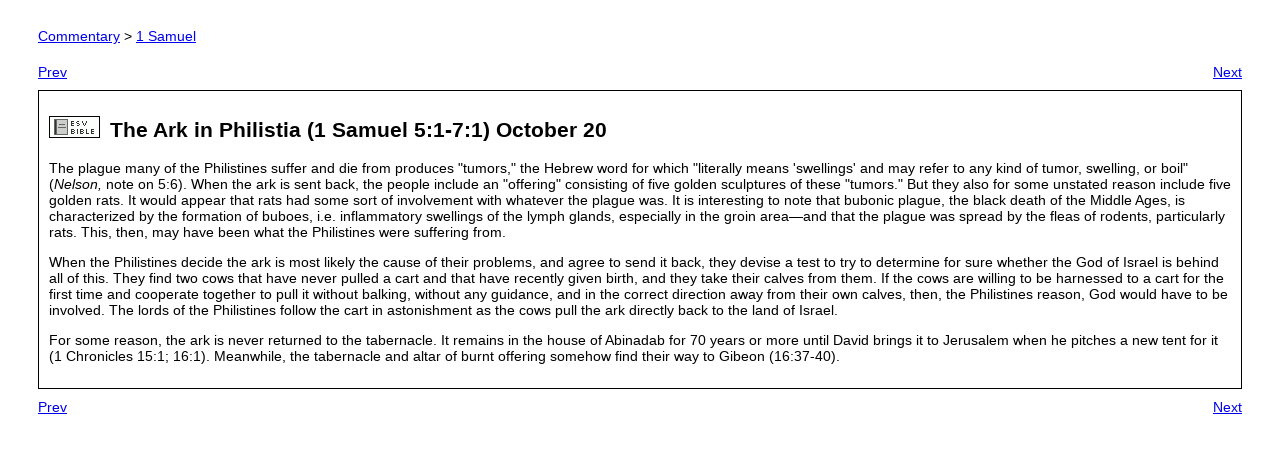

--- FILE ---
content_type: text/html; charset=utf-8
request_url: https://bible.ucg.org/bible-commentary/1%20Samuel/The-ark-in-Philistia:-Dagon-broken-and-plague/
body_size: 6728
content:

<script src="/app/jQuery/jquery-1.8.2.min.js"></script>
<script language="javascript">
$(document).ready(function(){
	$("#cboTestament").change(function(){
		if ($(this).val() == "Both")
		{
			$("#grdBibleBooks tr").each(function(){
				$(this).show();
			});
		}
		else if ($(this).val() == "Old")
		{
			$("#grdBibleBooks tr").each(function(){
				if ($(this).attr("class") == "NT") {$(this).fadeOut();}
				else {$(this).fadeIn();}
			});
		}
		else if ($(this).val() == "New")
		{
			$("#grdBibleBooks tr").each(function(){
				if ($(this).attr("class") == "OT") {$(this).fadeOut();}
				else {$(this).fadeIn();}
			});
		}
	});
});
</script>
<style type="text/css">
#lnkPrev0, #lnkPrev1 {
	float:left;
}
#lnkNext0, #lnkNext1 {
	float:right;
}
#pnlTopic div {
	display: inline-block;
}
#lnkESV {
	float: left;
	margin: 15px 10px 0 0;
}
#pnlMessage {
	border-radius: 15px;
	margin-bottom: 20px;
	margin-left:auto;
	margin-right:auto;
	font-family:Verdana, Geneva, sans-serif;
	font-size:12px;
	margin: 10px;
}
.DefaultMsg {
	display:none;
}
.ErrorMsg {
	padding: 10px;
	background-color:rgba(255,204,204,0.5);
	border: solid 2px red;
	min-height: inherit;
	display:block;
}
.SuccessMsg {
	padding: 10px;
	background-color:rgba(204,255,204,0.5);
	border: solid 1px green;
	min-height: inherit;
	display:block;
}
.NoticeMsg {
	padding: 10px;
	background-color:rgba(255,255,153,0.5);
	border: solid 2px #F90;
	min-height: inherit;
	display:block;
}
#pnlWrapper {
	padding: 20px 30px;
	font-size: 14px;
	font-family:Verdana, Geneva, sans-serif;
}
#pnlWrapper table {
	width: 100%;
	border:none;
	font-size: 14px;
	font-family:Verdana, Geneva, sans-serif;
}
#pnlWrapper td {
	border: solid 1px black;
	padding: 5px;
}
#pnlBreadCrumb {
	margin-bottom: 20px;
}
#pnlTopicInterior {
	border: solid 1px black;
	margin: 10px 0;
	padding: 10px;
}
</style>

<div id="pnlWrapper">
<form method="post" action="./commentary.aspx?b=1+Samuel&amp;t=The-ark-in-Philistia%3a-Dagon-broken-and-plague" id="ctl00">
<div class="aspNetHidden">
<input type="hidden" name="__VIEWSTATE" id="__VIEWSTATE" value="/[base64]/yysaC5gqodA56+vygZPHz9/HReE5NgTA==" />
</div>

<div class="aspNetHidden">

	<input type="hidden" name="__VIEWSTATEGENERATOR" id="__VIEWSTATEGENERATOR" value="D7BE122F" />
</div>
<div id="pnlMessage" class="DefaultMsg">
	<span id="lblMessage"></span>
</div>
<div id="pnlBreadCrumb">
	<span id="lblBreadCrumb"><a href="/bible-commentary/">Commentary</a> > <a href="/bible-commentary/1-Samuel/">1 Samuel</a></span>
</div>


<div id="pnlTopic">
	
	<a id="lnkPrev0" href="/bible-commentary/1%20Samuel/The-Philistines-capture-the-ark;-The-death-of-Eli;-Ichabod/">Prev</a>
    <a id="lnkNext0" href="/bible-commentary/1%20Samuel/Ark-returned;-Samuel-judges-Israel;-Israel-asks-for-a-king/">Next</a>
    <div id="pnlTopicInterior">
    	<a id="lnkESV" href="javascript: ESVLoad(&#39;1sam5:1-7:1&#39;);"><img src="/bible-commentary/icoESV.gif" alt="" /></a>
    	<span id="lblTopic"><h2>The Ark in Philistia (1 Samuel 5:1-7:1) October 20</h1><p>The plague many of the Philistines suffer and die from produces &quot;tumors,&quot; the Hebrew word for which &quot;literally means 'swellings' and may refer to any kind of tumor, swelling, or boil&quot; (<em>Nelson,</em> note on 5:6). When the ark is sent back, the people include an &quot;offering&quot; consisting of five golden sculptures of these &quot;tumors.&quot; But they also for some unstated reason include five golden rats. It would appear that rats had some sort of involvement with whatever the plague was. It is interesting to note that bubonic plague, the black death of the Middle Ages, is characterized by the formation of buboes, i.e. inflammatory swellings of the lymph glands, especially in the groin area&#151;and that the plague was spread by the fleas of rodents, particularly rats. This, then, may have been what the Philistines were suffering from.</P><p>When the Philistines decide the ark is most likely the cause of their problems, and agree to send it back, they devise a test to try to determine for sure whether the God of Israel is behind all of this. They find two cows that have never pulled a cart and that have recently given birth, and they take their calves from them. If the cows are willing to be harnessed to a cart for the first time and cooperate together to pull it without balking, without any guidance, and in the correct direction away from their own calves, then, the Philistines reason, God would have to be involved. The lords of the Philistines follow the cart in astonishment as the cows pull the ark directly back to the land of Israel. </P><p>For some reason, the ark is never returned to the tabernacle. It remains in the house of Abinadab for 70 years or more until David brings it to Jerusalem when he pitches a new tent for it (1 Chronicles 15:1; 16:1). Meanwhile, the tabernacle and altar of burnt offering somehow find their way to Gibeon (16:37-40).</P></span>
    </div>
	<a id="lnkPrev1" href="/bible-commentary/1%20Samuel/The-Philistines-capture-the-ark;-The-death-of-Eli;-Ichabod/">Prev</a>
    <a id="lnkNext1" href="/bible-commentary/1%20Samuel/Ark-returned;-Samuel-judges-Israel;-Israel-asks-for-a-king/">Next</a>

</div>
</form>
</div>


<style>
.ESV
{
overflow-x: hidden;
}
.ESV h2
{
font-size:16px;
}
.ESV h3
{
font-size:14px;
font-family:Verdana, Arial, Helvetica, sans-serif;
}
</style>
<div id="ESV" style="display:none; opacity:0.7; filter:Alpha(opacity:70); background:#999; width:100%; height:120%; position:absolute; left: 0px; top: 0px; z-index:100;">
	<p> </p>
</div>
<div id="ESVFocus" style="display:none; margin: 5px; padding:10px; width: 33%; height:66%; overflow:auto;overflow-x:hidden; background:white; position:absolute; left: 0px; top: 0px; z-index:999; border: solid 7px #333; border-radius: 5px; -moz-border-radius: 5px; -webkit-border-radius: 5px; -khtml-border-radius: 5px;">
    <p style="text-align:right; font-size:10px; padding:3px; background-color:#e6e6e6;"><a href="javascript: ESVtoggle(0);">[ Close X ]</a></p>
    <div id="ScriptureCont" class="ESV">ESV Section</div>
    <p style="text-align:right; font-size:10px; padding:3px; background-color:#e6e6e6;"><a href="javascript: ESVtoggle(0);">[ Close X ]</a></p>
</div>
<script language="javascript">
	var bScroll = true;
	var iWidth;
	var iHeight;
	var iWoffset;
	var iHoffset;
	var iHScroll;
	var xmlhttp;
	var iVScroll;

	function getXML(url)
	{
		document.getElementById("ScriptureCont").innerHTML = "<br>&nbsp;Retrieving passage. <img src='http://www.ucg.ca/resources/online-bible/WaitCirc.gif'><br></span>&nbsp;";
		xmlhttp=null;
		if (window.XMLHttpRequest)
		{
			// code for all new browsers
			xmlhttp=new XMLHttpRequest();
		}
		else if (window.ActiveXObject)
		{
			// code for IE5 and IE6
			xmlhttp=new ActiveXObject("Microsoft.XMLHTTP");
		}
		if (xmlhttp!=null)
		{
			xmlhttp.onreadystatechange=state_Change;
			xmlhttp.open('GET',url,true);
			xmlhttp.send(null);
			if (xmlhttp.onreadystatechange == null) state_Change();
		}
		else
		{
			document.getElementById("ScriptureCont").innerHTML = "Your browser does not support JavaScript XMLHTTP.";
		}
	}
	
	function state_Change()
	{
		var sWork;
		if (xmlhttp.readyState==4)
		{
			// 4 = "loaded"
			if (xmlhttp.status==200)
			{
				// 200 = OK
				sWork = xmlhttp.responseText;
			}
			else
			{
				sWork = "Problem retrieving passage: " + xmlhttp.status + ".";
			}
			document.getElementById("ScriptureCont").innerHTML = sWork
		}
	}

	function ESVtoggle(iWork)
	{
		if (iWork == 0)
		{
			document.getElementById("ESV").style.display = "none";
			document.getElementById("ESVFocus").style.display = "none";
			bScroll = true;
			window.scroll(0,iVScroll);
		}
		else
		{
			if (self.innerHeight)
			{
					iWidth = self.innerWidth;
					iHeight = self.innerHeight;
			}
			else if (document.documentElement && document.documentElement.clientHeight)
			{
					iWidth = document.documentElement.clientWidth;
					iHeight = document.documentElement.clientHeight;
			}
			else if (document.body)
			{
					iWidth = document.body.clientWidth;
					iHeight = document.body.clientHeight;
			}
		
			if (typeof( window.pageYOffset ) == 'number' ) 
			{
				//Netscape compliant
				var iHScroll = window.pageYOffset;
			} 
			else if ( document.documentElement && ( document.documentElement.scrollLeft || document.documentElement.scrollTop ) ) 
			{
				//IE6 standards compliant mode
				var iHScroll = document.documentElement.scrollTop;
			}
			else
			{
				//DOM compliant
				var iHScroll = document.body.scrollTop;
			} 
			if (document.getElementById("pnlWrapper").clientHeight > 0)
			{
				document.getElementById("ESV").style.height = document.getElementById("pnlWrapper").clientHeight;
			}
			else
			{
				document.getElementById("ESV").style.height = document.getElementById("pnlWrapper").offsetHeight;
			}
			
			iHoffset  = document.getElementById("ESVFocus").clientHeight;
			document.getElementById("ESVFocus").style.marginLeft = (iWidth/3) + "px";
			document.getElementById("ESVFocus").style.marginTop = (iHeight/6) + "px";
			
			document.getElementById("ESV").style.display = "block";
			document.getElementById("ESVFocus").style.display = "block";
			bScroll = false;

			iVScroll = document.body.scrollTop;		
			if (iVScroll == 0)
			{
				if (window.pageYOffset)
					iVScroll = window.pageYOffset;
				else
					iVScroll = (document.body.parentElement) ? document.body.parentElement.scrollTop : 0;
			}

			window.scroll(0,0)
		}
		window.onscroll=function(){}
		if (bScroll == false) 
		{
			window.onscroll=function() { window.scroll(0,0) }
		}
	}
	
	function ESVLoad(sPassage)
	{
		
		getXML("/bible-commentary/getBible.aspx?ScriptureRef=" + sPassage);
		ESVtoggle(1);
	}
</script>